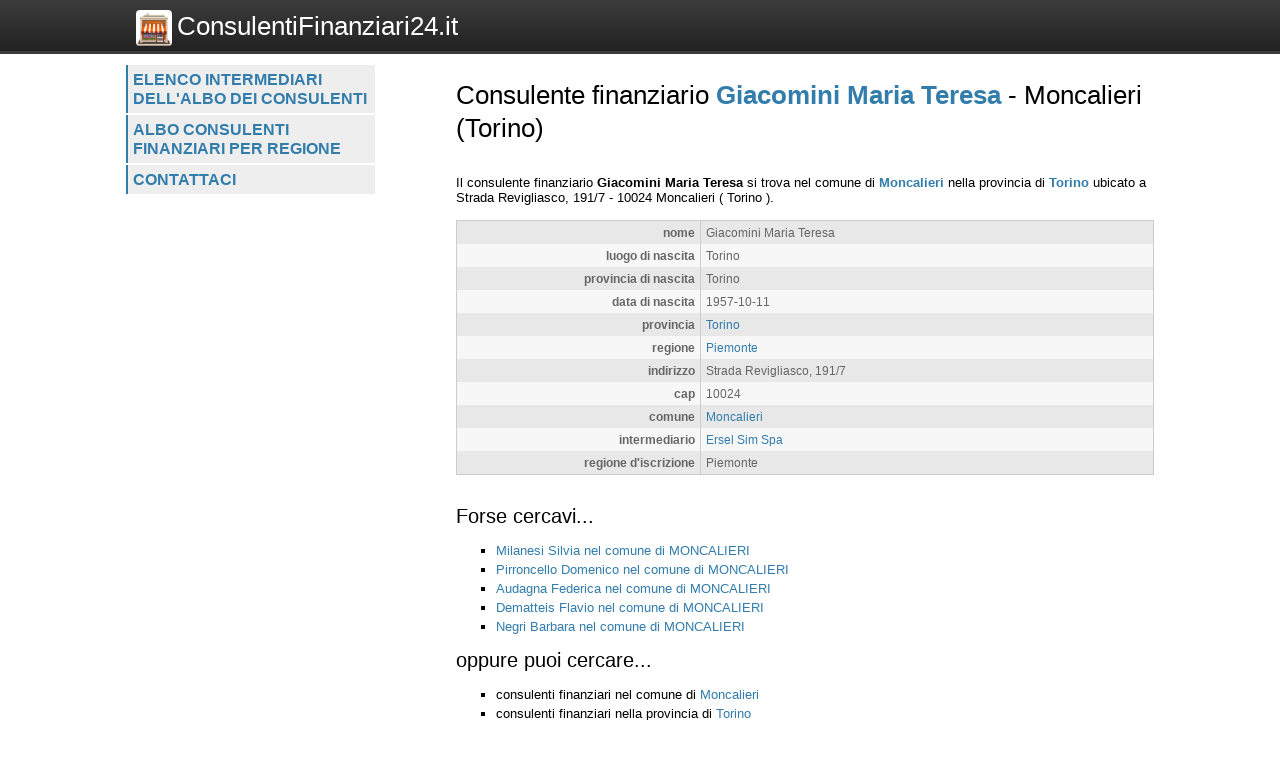

--- FILE ---
content_type: text/html; charset=UTF-8
request_url: https://www.consulentifinanziari24.it/consulenti/scheda/giacomini-maria-teresa/59464
body_size: 2117
content:
<!DOCTYPE html>
<html>
    <head>
 
        <title>Consulente finanziario Giacomini Maria Teresa  - 
	            Moncalieri (Torino) - Consulentifinanziari24.it</title>
		<meta http-equiv="Content-Type" content="text/html; charset=utf-8" />
        <meta name="viewport" content="width=device-width, initial-scale=1, maximum-scale=1" />
        <!--
        <META http-equiv="expires" content="Sun, 18 Jan 2026 22:58:36 GMT" />
        <meta http-equiv="cache-control" content="public" />
        -->
        <META NAME="Description" CONTENT="Giacomini Maria Teresa si trova nel comune di Moncalieri nella provincia di Torino ubicato a Strada Revigliasco, 191/7 - 10024 Moncalieri( Torino )." />
        <meta name="robots" content="index, follow" />
        
		<link rel="shortcut icon" href="https://www.consulentifinanziari24.it/favicon.ico" type="image/x-icon" />
		<link rel="apple-touch-icon" href="https://www.consulentifinanziari24.it//apple-touch-icon.png" />
		<link rel="apple-touch-icon" sizes="57x57" href="https://www.consulentifinanziari24.it/apple-touch-icon-57x57.png" />
		<link rel="apple-touch-icon" sizes="72x72" href="https://www.consulentifinanziari24.it/apple-touch-icon-72x72.png" />
		<link rel="apple-touch-icon" sizes="76x76" href="https://www.consulentifinanziari24.it/apple-touch-icon-76x76.png" />
		<link rel="apple-touch-icon" sizes="114x114" href="https://www.consulentifinanziari24.it/apple-touch-icon-114x114.png" />
		<link rel="apple-touch-icon" sizes="120x120" href="https://www.consulentifinanziari24.it/apple-touch-icon-120x120.png" />
		<link rel="apple-touch-icon" sizes="144x144" href="https://www.consulentifinanziari24.it/apple-touch-icon-144x144.png" />
		<link rel="apple-touch-icon" sizes="152x152" href="https://www.consulentifinanziari24.it/apple-touch-icon-152x152.png" />

        <script type="text/javascript">
            var site_url = "https://www.consulentifinanziari24.it/";
            var base_url = "https://www.consulentifinanziari24.it/";
            var tpl_folder = "https://www.consulentifinanziari24.it/public/tpl";
        </script>          
        
		<script src="https://www.invernomuto.net/ads_manager/adsenseFallback.js"></script>

		<link type="text/css" href="https://www.consulentifinanziari24.it/public/tpl/css/style.css" rel="stylesheet" />
<link rel="canonical" href="https://www.consulentifinanziari24.it/consulenti/scheda/giacomini-maria-teresa/59464" /><link rel="amphtml" href="https://www.consulentifinanziari24.it/consulenti/scheda/giacomini-maria-teresa/59464?view=amp">		 
        <style>
		a, h1 b, #graffa{ color: #337DAC; }
		</style>
		

	    <script async src="//pagead2.googlesyndication.com/pagead/js/adsbygoogle.js"></script>
		<!-- INIZIO RICHIESTA PERSONALIZZAZIONE BANNER -->
		<!--* TOGLIERE IL RICHIAMO AL VECCHIO FILE JS COOKIE_LAW IN BASSO  -->
		<!-- <script>(adsbygoogle=window.adsbygoogle||[]).pauseAdRequests=1;</script> -->
		<!-- FINE RICHIESTA PERSONALIZZAZIONE BANNER -->
	    <script>
	      (adsbygoogle = window.adsbygoogle || []).push({
	        google_ad_client: "ca-pub-5568848730124950",
	        enable_page_level_ads: true
	      });
	    </script>

</head>
<body>
	<div id="header" class="clear_after">
		<div class="container">  
		    <div id="logo">
		        <a href="https://www.consulentifinanziari24.it/"><img src="https://www.consulentifinanziari24.it/logo.png" alt="Logo">ConsulentiFinanziari24.it</a>
		    </div>
			    
		    <div id="search">
		        		    </div>
	    </div>
	</div>

	<div id="wrapper" class="container">
		<div id="leftblock">
		    
		    <div id="menu">
		        <ul class="clear_after"><li><a href="https://www.consulentifinanziari24.it/consulenti/lista/intermediario" class="">
                    Elenco intermediari dell'albo dei consulenti</a></li><li><a href="https://www.consulentifinanziari24.it/consulenti/lista/regione" class="">
                    Albo consulenti finanziari per regione</a></li><li><a href="https://www.consulentifinanziari24.it/contattaci/" class="">
                    Contattaci</a></li></ul>		    </div>
		    
			<div id="moduli_left_top">			
	        				</div>
			
	        <div id="banner_left">
	        	
					<ins class="adsbygoogle"
					    style="display:block"
						data-ad-client="ca-pub-5568848730124950"
					    data-ad-slot="7515241963"
					    data-ad-format="auto"></ins>
					<script>(adsbygoogle = window.adsbygoogle || []).push({});</script>	        </div>
	        
			<div id="moduli_left_bottom">			
	        				</div>
			
			<div id="box_left">			
	        				</div>			        
        
		<!--        
			<div class="holder">
	            	        </div>    
		-->
    	</div>
	      
	    <div id="content">
	    	<div id="menu_small">
		        <ul class="clear_after"><li><a href="https://www.consulentifinanziari24.it/consulenti/lista/intermediario" class="">
                    Elenco intermediari dell'albo dei consulenti</a></li><li><a href="https://www.consulentifinanziari24.it/consulenti/lista/regione" class="">
                    Albo consulenti finanziari per regione</a></li><li><a href="https://www.consulentifinanziari24.it/contattaci/" class="">
                    Contattaci</a></li></ul>		    </div>
			<div id="moduli_center_top">			
	        				</div>	    
	    		        <div id="testo">
	            	            <? if($title) : ?>
<h1>Consulente finanziario <b>Giacomini Maria Teresa</b>  - 
	            Moncalieri (Torino)</h1>
<? endif;?>
<div id="consulenti-scheda-intro">
                </div><div id="banner_adsense_top_scheda">
					<ins class="adsbygoogle"
					    style="display:block"
						data-ad-client="ca-pub-5568848730124950"
					    data-ad-slot="8991975166"
					    data-ad-format="auto"></ins>
					<script>(adsbygoogle = window.adsbygoogle || []).push({});</script></div>Il consulente finanziario 
		            
        	<span itemscope itemtype="http://data-vocabulary.org/Organization"> 
			<b><span itemprop="name">Giacomini Maria Teresa</span></b> si trova nel comune
            di <b><a href="https://www.consulentifinanziari24.it/consulenti/elenchi/comune/moncalieri/4170">Moncalieri</a></b> nella provincia di <b><a href="https://www.consulentifinanziari24.it/consulenti/elenchi/provincia/torino/11">Torino</a></b> ubicato a 
			<span itemprop="address" itemscope itemtype="http://data-vocabulary.org/Address">
				<span itemprop="street-address">Strada Revigliasco, 191/7</span> - <span>10024</span> <span itemprop="locality">Moncalieri</span>
				( <span>Torino</span> ).
			</span><br /></span>
					<table class="struttura"><tr class="dark"><td class="label">nome</td><td class="value">Giacomini Maria Teresa</td></tr><tr class="light"><td class="label">luogo di nascita</td><td class="value">Torino</td></tr><tr class="dark"><td class="label">provincia di nascita</td><td class="value">Torino</td></tr><tr class="light"><td class="label">data di nascita</td><td class="value">1957-10-11</td></tr><tr class="dark"><td class="label">provincia</td><td class="value"><a href="https://www.consulentifinanziari24.it/consulenti/elenchi/provincia/torino/11">Torino</a></td></tr><tr class="light"><td class="label">regione</td><td class="value"><a href="https://www.consulentifinanziari24.it/consulenti/elenchi/regione/piemonte/13">Piemonte</a></td></tr><tr class="dark"><td class="label">indirizzo</td><td class="value">Strada Revigliasco, 191/7</td></tr><tr class="light"><td class="label">cap</td><td class="value">10024</td></tr><tr class="dark"><td class="label">comune</td><td class="value"><a href="https://www.consulentifinanziari24.it/consulenti/elenchi/comune/moncalieri/4170">Moncalieri</a></td></tr><tr class="light"><td class="label">intermediario</td><td class="value"><a href="https://www.consulentifinanziari24.it/consulenti/elenchi/intermediario/ersel-sim-spa/293">Ersel Sim Spa</a></td></tr><tr class="dark"><td class="label">regione d'iscrizione</td><td class="value">Piemonte</td></tr></table>
					<div style="clear: both;">
					<ins class="adsbygoogle"
					    style="display:block"
						data-ad-client="ca-pub-5568848730124950"
					    data-ad-slot="3085042360"
					    data-ad-format="auto"></ins>
					<script>(adsbygoogle = window.adsbygoogle || []).push({});</script></div>
		            <div class="dashed"></div>
		            <div id="forse_cercavi">
		            <h2>Forse cercavi...</h2>
		            <ul>
		                <li><a href="https://www.consulentifinanziari24.it/consulenti/scheda/milanesi-silvia/24713">Milanesi Silvia nel comune di MONCALIERI</a></li><li><a href="https://www.consulentifinanziari24.it/consulenti/scheda/pirroncello-domenico/25376">Pirroncello Domenico nel comune di MONCALIERI</a></li><li><a href="https://www.consulentifinanziari24.it/consulenti/scheda/audagna-federica/21520">Audagna Federica nel comune di MONCALIERI</a></li><li><a href="https://www.consulentifinanziari24.it/consulenti/scheda/dematteis-flavio/23163">Dematteis Flavio nel comune di MONCALIERI</a></li><li><a href="https://www.consulentifinanziari24.it/consulenti/scheda/negri-barbara/24952">Negri Barbara nel comune di MONCALIERI</a></li>    
		            </ul>
					</div>
					<div id="oppure_cercavi">            
		            <h2>oppure puoi cercare...</h2>
		            <ul>
		                <li>consulenti finanziari nel comune di <a href="https://www.consulentifinanziari24.it/consulenti/elenchi/comune/moncalieri/4170">Moncalieri</a></li>
		                <li>consulenti finanziari nella provincia di <a href="https://www.consulentifinanziari24.it/consulenti/elenchi/provincia/torino/11">Torino</a></li>
		                <li>consulenti finanziari nella regione <a href="https://www.consulentifinanziari24.it/consulenti/elenchi/regione/piemonte/13">Piemonte</a></li>                
		            </ul>
					</div>	        </div>
			<div id="moduli_center_bottom">			
	        				</div>
	        	        
	    	<div id="left_col_small">
		        		    </div>
	        
	    </div>
	    
	    <div style="clear: both;"></div>
  	</div>
	  <!-- <script src="cookie-adsense.js"></script> -->
<!-- <script async src="/cookie_law.js"></script> -->
</body>
</html>

--- FILE ---
content_type: text/html; charset=utf-8
request_url: https://www.google.com/recaptcha/api2/aframe
body_size: 264
content:
<!DOCTYPE HTML><html><head><meta http-equiv="content-type" content="text/html; charset=UTF-8"></head><body><script nonce="vtEd5JPFgt-N9R_yuMLRhg">/** Anti-fraud and anti-abuse applications only. See google.com/recaptcha */ try{var clients={'sodar':'https://pagead2.googlesyndication.com/pagead/sodar?'};window.addEventListener("message",function(a){try{if(a.source===window.parent){var b=JSON.parse(a.data);var c=clients[b['id']];if(c){var d=document.createElement('img');d.src=c+b['params']+'&rc='+(localStorage.getItem("rc::a")?sessionStorage.getItem("rc::b"):"");window.document.body.appendChild(d);sessionStorage.setItem("rc::e",parseInt(sessionStorage.getItem("rc::e")||0)+1);localStorage.setItem("rc::h",'1764889119117');}}}catch(b){}});window.parent.postMessage("_grecaptcha_ready", "*");}catch(b){}</script></body></html>